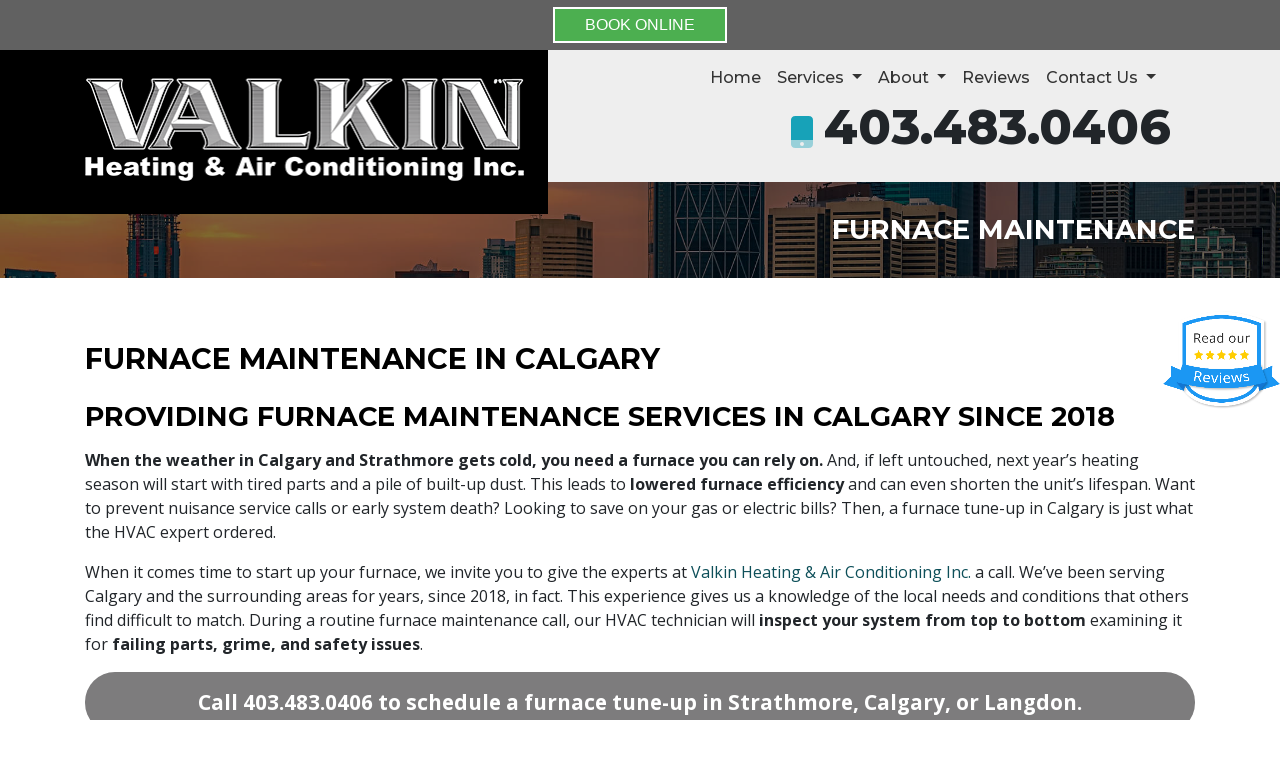

--- FILE ---
content_type: text/html; charset=utf-8
request_url: https://www.valkinhvac.ca/furnace-maintenance
body_size: 15720
content:
<!DOCTYPE html>
<html class="no-js" lang="en" style="width: 100%;">
  <head>
    <!-- Company ID 2455 Valkin Heating &amp; Air Conditioning Inc. -->
    <meta charset="utf-8">
    <meta name="viewport" content="width=device-width, initial-scale=1">

    <title>Furnace Maintenance Calgary AB | Valkin Heating &amp; Air Conditioning Inc.</title>

    <script>
	const linkTag = document.createElement('link');
    linkTag.setAttribute('rel', 'canonical');
    linkTag.href = window.location.protocol + "//" + window.location.host + window.location.pathname;
    document.head.appendChild(linkTag);
</script>

      <style>
        
        .ssButton {
          display: inline-block;
        }

      </style>

    <!-- CSS for SERVICE PAGES -->

    <link rel="stylesheet" href="/css/oaNBN.css">
    <style>

section[data-variationsetnum] .container {
    max-width: 100%;
    padding: unset;
}

[class*=OA-servpg-] [class*=OA-hd-] {
    display: none;
}
[class*=OA-servpg-] section[data-variationnum] [class*=OA-hd-] {
    display: block;
}

[class*="OA-servpg-"] article {
    margin-bottom: 15px;
    width: 100%;
    -webkit-columns: 3 300px;
    -moz-columns: 3 300px;
    columns: 3 300px;
    -webkit-column-gap: 15px;
    -moz-column-gap: 15px;
    column-gap: 15px;
}

[class*="OA-servpg-"] article ul {
    display: table;
    margin: auto;
    width: 100%;
    text-align: left;
}

@-moz-document url-prefix() {
    [class*="OA-servpg-"] article ul {
        display: block !important;
    }
}

[class*="OA-servpg-"] [class*="service-"] {
    display: flex;
    justify-content: center;
    flex-wrap: wrap;
    margin: -10px -10px 20px;
}

[class*="OA-servpg-"] [class*="service-"]>div {
    margin: 10px;
    padding: 15px;
    flex: 1 1 400px;
}

</style>
    
    <link rel="stylesheet" href="/webapp/css?id=6138&v=133760029346700000"> 
    
    <script src="https://kit.fontawesome.com/069b77cc0b.js" crossorigin="anonymous"></script>
    <script src="https://code.jquery.com/jquery-3.5.1.min.js" integrity="sha256-9/aliU8dGd2tb6OSsuzixeV4y/faTqgFtohetphbbj0=" crossorigin="anonymous"></script>

    
<meta name="description" content="The best way to protect a furnace is to properly maintain it. This ensures its efficiency and prevents major problems. To get scheduled for your annual tune-up, reach out to us at (403) 483-0406.">



<!-- Google Tag Manager -->
<script>(function(w,d,s,l,i){w[l]=w[l]||[];w[l].push({'gtm.start':
new Date().getTime(),event:'gtm.js'});var f=d.getElementsByTagName(s)[0],
j=d.createElement(s),dl=l!='dataLayer'?'&l='+l:'';j.async=true;j.src=
'//www.googletagmanager.com/gtm.js?id='+i+dl;f.parentNode.insertBefore(j,f);
})(window,document,'script','dataLayer','GTM-NW98KQG');</script>
<!-- End Google Tag Manager -->



<style type="text/css">.pagecontent{font-family:Arial,Helvetica,sans-serif}.required{color:red}.spreadToColumns{-webkit-column-gap:15px;-moz-column-gap:15px;column-gap:15px}.spreadColumns--2{-webkit-columns:2 300px;-moz-columns:2 300px;columns:2 300px}.spreadColumns--3{-webkit-columns:3 300px;-moz-columns:3 300px;columns:3 300px}.spreadColumns--4{-webkit-columns:4 200px;-moz-columns:4 200px;columns:4 200px}.spreadColumns--ulCentered-textLeft{text-align:left;display:table;margin:auto;padding-left:25px}@-moz-document url-prefix(){.spreadColumns--ulCentered-textLeft{display:block}}.servicePageScheduleButton{display:table;margin:25px auto}.BannerGrad{display:flex;align-items:center;justify-content:center;min-height:300px;padding:15px;color:#fff;background:rgba(0,0,0,.6);background:-webkit-linear-gradient(bottom,rgba(0,0,0,.6),rgba(0,0,0,.2));background:-o-linear-gradient(top,rgba(0,0,0,.6),rgba(0,0,0,.2));background:-moz-linear-gradient(top,rgba(0,0,0,.6),rgba(0,0,0,.2));background:linear-gradient(to top,rgba(0,0,0,.6),rgba(0,0,0,.2))}.BannerGard h5,.BannerGrad h2,.BannerGrad h3,.BannerGrad h4,.BannerGrad h6{color:#fff}img{max-width:100%}.pageContainer{margin:25px auto}.oa_review_widget_google_average{line-height:1.3;text-transform:uppercase}.oa_rw_star_rating{color:#fdbb21}.oa_review_widget_company_name{font-weight:700;font-size:20pt;text-transform:uppercase}.oa_rw_summary{font-weight:700}.oa_review_widget_nbn_average{line-height:1.3;text-transform:uppercase}select:invalid{color:#a9a9a9}#bot-check-input{display:none!important}.youtube-container{display:block;margin:20px auto;width:100%;max-width:600px}.youtube-player{display:block;width:100%;padding-bottom:56.25%;overflow:hidden;position:relative;width:100%;height:100%;cursor:hand;cursor:pointer;display:block}img.youtube-thumb{bottom:0;display:block;left:0;margin:auto;max-width:100%;width:100%;position:absolute;right:0;top:0;height:auto}div.play-button{height:72px;width:72px;left:50%;top:50%;margin-left:-36px;margin-top:-36px;position:absolute;background:url('https://content.pagepilot.com/wahelper/GetImage?id=569806') no-repeat}#youtube-iframe{width:100%;height:100%;position:absolute;top:0;left:0}@media only screen and (max-width:999px){.site-header{width:100%}.content .portfolio{text-align:center;width:100%}.content .portfolio .post-image{width:100%}.content .portfolio .more-link{margin:20px auto 0;padding:6px;width:60%}.nn-combo-left{width:100%!important}.nn-combo-right{width:100%!important}p.nn-review-body,p.nn-samap-body{padding-left:.5em!important;margin-left:0!important;background-image:none!important}div.nn-review-footer{margin-left:3px!important;margin-right:3px!important;padding:1em!important}}.dropdown-submenu{position:relative}.dropdown-submenu a::after{transform:rotate(-90deg);position:absolute;right:6px;top:.8em}.dropdown-submenu .dropdown-menu{top:0;left:100%;margin-left:.1rem;margin-right:.1rem}.nn-samap-ci-video{max-height:320px;max-width:320px}.navbar-clear-bg{background-color:#0000!important;background:#0000!important}@media(max-width:991.98px){.menu-mobile-fixed-bottom,.menu-mobile-fixed-top{position:fixed;width:100%;z-index:99}.menu-mobile-fixed-top{top:0}.menu-mobile-fixed-bottom{bottom:0}}.navbar-nav{width:100%}.navbar-right{justify-content:flex-end}.navbar-right .nav-item>.dropdown-menu{right:0;left:auto}.navbar-center{justify-content:center}.navbar-collapse.fixedMenu.collapsing,.navbar-collapse.fixedMenu.show{max-height:75vh;overflow-y:scroll;transition:all .3s}.navbar-collapse.fixedMenu.collapsing:not(.atTop),.navbar-collapse.fixedMenu.show:not(.atTop){-webkit-mask-image:linear-gradient(to bottom,transparent 0,#000 25%);mask-image:linear-gradient(to bottom,transparent 0,#000 25%)}.navbar-collapse.fixedMenu.collapsing:not(.atBottom),.navbar-collapse.fixedMenu.show:not(.atBottom){-webkit-mask-image:linear-gradient(to bottom,#000 75%,transparent 100%);mask-image:linear-gradient(to bottom,#000 75%,transparent 100%)}.navbar-collapse.fixedMenu.collapsing:not(.atBottom):not(.atTop),.navbar-collapse.fixedMenu.show:not(.atBottom):not(.atTop){-webkit-mask-image:linear-gradient(to bottom,transparent 0,#000 25%,#000 75%,transparent 100%);mask-image:linear-gradient(to bottom,transparent 0,#000 25%,#000 75%,transparent 100%)}.navbar .dropdown-item{overflow: hidden;text-overflow: ellipsis;white-space: nowrap;max-width: 18rem;}.formDisclaimer{max-width: 100%;flex: 1 1 100%;}.formDisclaimer>div{font-size: 80%;}.oa-tdu{text-decoration:underline;}.oa-tdu:hover{text-decoration:underline;}.oa-tdu-block a{text-decoration: underline;}.oa-tdu-block a:hover{text-decoration: underline;}</style>



<meta name="msvalidate.01" content="E2D83BCE3EF45EBD8AC3950945A5FA5E">

<style type="text/css">

</style>

<!-- OPENGRAPH -->
<meta property="og:image" content="http://www.valkinhvac.ca/wahelper/GetImage?id=564806">
<meta property="og:type" content="website">
<meta property="og:title" content="Valkin Heating &amp; Air Conditioning">
<meta property="og:description" content="Valkin Heating &amp; Air Conditioning Inc. is a heating, AC, ductless mini-split, and furnace repair, replacement, service, and maintenance company headquartered in Langdon.">
<meta property="og:url" content="http://www.valkinhvac.ca/furnace-maintenance">
<meta property="og:image:alt" content="">
<meta property="og:site_name" content="Valkin Heating &amp; Air Conditioning Inc.">
<!-- END OPENGRAPH -->
<link rel='icon' href='/wahelper/GetImage?id=564428'>



    

  </head>
  <body>
    <!-- THIS IS THE BOOTSTRAP TEMPLATE -->

    <div id="OA-fullPage">
      <header>
        


<section data-cbnum="31">


<div class="GreyBkg d-none d-lg-block">
    <div class="BG">
        <div class="container">
            <div class="row no-gutters">
                <div class="col-5 pt-4 pr-4">
                    <a href="/"><img loading="eager" class="IMG-Logo mt-1" src="/wahelper/GetImage?id=564425" alt="Furnace Repair Service Calgary AB | Valkin Heating &amp; Air Conditioning Inc."></a>
                </div>
                <div class="col-7">
                    


<section data-cbnum="29">


<nav class="navbar navbar-expand-md navbar-dark navbar-clear-bg">
    <div class="container">
        <a class="navbar-brand d-md-none" href="#"></a>
        <button class="navbar-toggler" type="button" data-toggle="collapse" data-target="#navbarsExampleDefault" aria-controls="navbarsExampleDefault" aria-expanded="false" aria-label="Toggle navigation">
        Menu &nbsp;
        <span class="navbar-toggler-icon"></span>
        </button>
        <div class="collapse navbar-collapse" id="navbarsExampleDefault">
            <ul class="navbar-nav mr-auto MenuOption">
                <li class="nav-item">
    <a href="/" class="nav-link">Home</a></li>
<li class="divider"></li>
<li class=" nav-item dropdown">
    <a href="#" class="nav-link dropdown-toggle" data-toggle="dropdown" role="button" aria-haspopup="true" aria-expanded="false">Services <span class="caret"></span></a>    <ul class="dropdown-menu">
<li><a href="/heating-service" class="dropdown-item">Furnace</a></li><li><a href="/ac-service" class="dropdown-item">Air Conditioning</a></li><li><a href="/ac-repair" class="dropdown-item">Air Conditioning Repair</a></li><li><a href="/ac-installation" class="dropdown-item">AC Installation</a></li><li><a href="/renovation-services" class="dropdown-item">Renovations</a></li><li><a href="/ventilation-services" class="dropdown-item">Ventilation</a></li><li><a href="/new-home-builders" class="dropdown-item">New Home Builders</a></li><li><a href="/indoor-air-quality" class="dropdown-item">Air Quality</a></li><li><a href="/heat-pump-service" class="dropdown-item">Heat Pump</a></li><li><a href="/ductless-mini-split" class="dropdown-item">Ductless</a></li><li><a href="/water-heater-service" class="dropdown-item">Water Heater</a></li><li><a href="/tankless-water-heaters" class="dropdown-item">Tankless</a></li><li><a href="/gas-fireplace-service" class="dropdown-item">Fireplace</a></li><li><a href="/commercial-hvac" class="dropdown-item">Light Commercial Systems</a></li><li><a href="/solving-special-problems" class="dropdown-item">Solving Special Problems</a></li><li><a href="/energy-savers" class="dropdown-item">Energy Savers</a></li><li class="dropdown-submenu">
    <a href="#" class="dropdown-item dropdown-toggle" data-toggle="dropdown" role="button" aria-haspopup="true" aria-expanded="false">Comfort Products <span class="caret"></span></a>    <ul class="dropdown-menu">
<li><a href="/dehumidifier-service" class="dropdown-item">Dehumidifiers</a></li><li><a href="/humidifier-service" class="dropdown-item">Whole House Humidifiers</a></li><li><a href="/ductwork-services" class="dropdown-item">Ductwork Modifications</a></li><li><a href="/temperature-zoning" class="dropdown-item">Whole House Temperature Zoning</a></li>
    </ul>
</li>
<li class="dropdown-submenu">
    <a href="#" class="dropdown-item dropdown-toggle" data-toggle="dropdown" role="button" aria-haspopup="true" aria-expanded="false">Air Quality Products <span class="caret"></span></a>    <ul class="dropdown-menu">
<li><a href="/air-filtration" class="dropdown-item">Air Sterilization</a></li><li><a href="/high-efficiency-filter" class="dropdown-item">High Efficiency Filters</a></li><li><a href="/importance-of-furnace-filters" class="dropdown-item">The Importance of Furnace Filters</a></li><li><a href="/co-detector" class="dropdown-item">Carbon Monoxide Detector</a></li>
    </ul>
</li>

    </ul>
</li>
<li class="divider"></li>
<li class=" nav-item dropdown">
    <a href="#" class="nav-link dropdown-toggle" data-toggle="dropdown" role="button" aria-haspopup="true" aria-expanded="false">About <span class="caret"></span></a>    <ul class="dropdown-menu">
<li><a href="/maintenance-plan" class="dropdown-item">Annual Maintenance Benefits</a></li><li><a href="/financing" class="dropdown-item">Financing and Payment Options</a></li><li><a href="/promotions" class="dropdown-item">Special Offers</a></li><li><a href="/about-us" class="dropdown-item">Who We Are </a></li><li><a href="/blog" class="dropdown-item">Our Blog</a></li><li><a href="/what-you-can-expect" class="dropdown-item">What You Can Expect from Us</a></li><li><a href="/guarantees" class="dropdown-item">Our Guarantees</a></li>
    </ul>
</li>
<li class="divider"></li>
<li class="nav-item">
    <a href="/reviews" class="nav-link">Reviews</a></li>
<li class="divider"></li>
<li class=" nav-item dropdown">
    <a href="#" class="nav-link dropdown-toggle" data-toggle="dropdown" role="button" aria-haspopup="true" aria-expanded="false">Contact Us <span class="caret"></span></a>    <ul class="dropdown-menu">
<li><a href="/contact" class="dropdown-item">Phone, Hours, and Location</a></li><li><a href="/employment" class="dropdown-item">Employment Inquiry</a></li>
    </ul>
</li>
<li class="divider"></li>

            </ul>
        </div>
    </div>
</nav>



</section>



                    <div class="Phone text-right  pr-4"><i class="fa-duotone fa-mobile-button SubPhone IPR"></i><a href="tel:4034830406" class="mobilephone">403.483.0406</a></div>
                </div>
            </div>
        </div>
    </div>
</div>
<!--mobile-->
<div class="d-md-block d-lg-none">
    <div class="BlackBkg py-3">
        <div class="container">
            <div class="row">
                <div class="col text-center">
                    <a href="/"><img loading="eager" class="IMG-Logo mt-1" src="/wahelper/GetImage?id=564425" alt="Furnace Repair Service Calgary AB | Valkin Heating &amp; Air Conditioning Inc."></a>
                </div>
            </div>
        </div>
    </div>
    <div class="GreyBkg">
        <div class="container">
            <div class="row">
                <div class="col">
                    <div class="Phone text-center"><i class="fa-duotone fa-mobile-button SubPhone IPR"></i><a href="tel:4034830406" class="mobilephone">403.483.0406</a></div>
                    


<section data-cbnum="29">


<nav class="navbar navbar-expand-md navbar-dark navbar-clear-bg">
    <div class="container">
        <a class="navbar-brand d-md-none" href="#"></a>
        <button class="navbar-toggler" type="button" data-toggle="collapse" data-target="#navbarsExampleDefault" aria-controls="navbarsExampleDefault" aria-expanded="false" aria-label="Toggle navigation">
        Menu &nbsp;
        <span class="navbar-toggler-icon"></span>
        </button>
        <div class="collapse navbar-collapse" id="navbarsExampleDefault">
            <ul class="navbar-nav mr-auto MenuOption">
                <li class="nav-item">
    <a href="/" class="nav-link">Home</a></li>
<li class="divider"></li>
<li class=" nav-item dropdown">
    <a href="#" class="nav-link dropdown-toggle" data-toggle="dropdown" role="button" aria-haspopup="true" aria-expanded="false">Services <span class="caret"></span></a>    <ul class="dropdown-menu">
<li><a href="/heating-service" class="dropdown-item">Furnace</a></li><li><a href="/ac-service" class="dropdown-item">Air Conditioning</a></li><li><a href="/ac-repair" class="dropdown-item">Air Conditioning Repair</a></li><li><a href="/ac-installation" class="dropdown-item">AC Installation</a></li><li><a href="/renovation-services" class="dropdown-item">Renovations</a></li><li><a href="/ventilation-services" class="dropdown-item">Ventilation</a></li><li><a href="/new-home-builders" class="dropdown-item">New Home Builders</a></li><li><a href="/indoor-air-quality" class="dropdown-item">Air Quality</a></li><li><a href="/heat-pump-service" class="dropdown-item">Heat Pump</a></li><li><a href="/ductless-mini-split" class="dropdown-item">Ductless</a></li><li><a href="/water-heater-service" class="dropdown-item">Water Heater</a></li><li><a href="/tankless-water-heaters" class="dropdown-item">Tankless</a></li><li><a href="/gas-fireplace-service" class="dropdown-item">Fireplace</a></li><li><a href="/commercial-hvac" class="dropdown-item">Light Commercial Systems</a></li><li><a href="/solving-special-problems" class="dropdown-item">Solving Special Problems</a></li><li><a href="/energy-savers" class="dropdown-item">Energy Savers</a></li><li class="dropdown-submenu">
    <a href="#" class="dropdown-item dropdown-toggle" data-toggle="dropdown" role="button" aria-haspopup="true" aria-expanded="false">Comfort Products <span class="caret"></span></a>    <ul class="dropdown-menu">
<li><a href="/dehumidifier-service" class="dropdown-item">Dehumidifiers</a></li><li><a href="/humidifier-service" class="dropdown-item">Whole House Humidifiers</a></li><li><a href="/ductwork-services" class="dropdown-item">Ductwork Modifications</a></li><li><a href="/temperature-zoning" class="dropdown-item">Whole House Temperature Zoning</a></li>
    </ul>
</li>
<li class="dropdown-submenu">
    <a href="#" class="dropdown-item dropdown-toggle" data-toggle="dropdown" role="button" aria-haspopup="true" aria-expanded="false">Air Quality Products <span class="caret"></span></a>    <ul class="dropdown-menu">
<li><a href="/air-filtration" class="dropdown-item">Air Sterilization</a></li><li><a href="/high-efficiency-filter" class="dropdown-item">High Efficiency Filters</a></li><li><a href="/importance-of-furnace-filters" class="dropdown-item">The Importance of Furnace Filters</a></li><li><a href="/co-detector" class="dropdown-item">Carbon Monoxide Detector</a></li>
    </ul>
</li>

    </ul>
</li>
<li class="divider"></li>
<li class=" nav-item dropdown">
    <a href="#" class="nav-link dropdown-toggle" data-toggle="dropdown" role="button" aria-haspopup="true" aria-expanded="false">About <span class="caret"></span></a>    <ul class="dropdown-menu">
<li><a href="/maintenance-plan" class="dropdown-item">Annual Maintenance Benefits</a></li><li><a href="/financing" class="dropdown-item">Financing and Payment Options</a></li><li><a href="/promotions" class="dropdown-item">Special Offers</a></li><li><a href="/about-us" class="dropdown-item">Who We Are </a></li><li><a href="/blog" class="dropdown-item">Our Blog</a></li><li><a href="/what-you-can-expect" class="dropdown-item">What You Can Expect from Us</a></li><li><a href="/guarantees" class="dropdown-item">Our Guarantees</a></li>
    </ul>
</li>
<li class="divider"></li>
<li class="nav-item">
    <a href="/reviews" class="nav-link">Reviews</a></li>
<li class="divider"></li>
<li class=" nav-item dropdown">
    <a href="#" class="nav-link dropdown-toggle" data-toggle="dropdown" role="button" aria-haspopup="true" aria-expanded="false">Contact Us <span class="caret"></span></a>    <ul class="dropdown-menu">
<li><a href="/contact" class="dropdown-item">Phone, Hours, and Location</a></li><li><a href="/employment" class="dropdown-item">Employment Inquiry</a></li>
    </ul>
</li>
<li class="divider"></li>

            </ul>
        </div>
    </div>
</nav>



</section>



                </div>
            </div>
        </div>
    </div>
</div>


</section>



      </header>
      <div id="OA-defPageContent">
        <div class="City">
<div class="BOverlay">

<div class="BG py-3"></div>
    <div class="container pb-4">
        <div class="row">
            <div class="col-12 text-right">
                <h2 class="White">Furnace Maintenance</h2>
            </div>
        </div>
    </div>
</div>
</div>
<div class="container">
    <div class="row mt-3 mb-5">
        <div class="col py-5">

<!--test -->
<!--START PAGE CONTENT-->
<div class="OA-servpg-ht">
    <h1>Furnace Maintenance in Calgary</h1>
    <section data-variationsetnum="55" data-variationnum="753" data-variationorder="1"><div class="container">
<h2 class="OA-hd-1">Providing Furnace Maintenance Services in Calgary Since 2018</h2>
<p><b>When the weather in Calgary and Strathmore gets cold, you need a furnace you can rely on. </b> And, if left untouched, next year’s heating season will start with tired parts and a pile of built-up dust. This leads to <b>lowered furnace efficiency</b> and can even shorten the unit’s lifespan. Want to prevent nuisance service calls or early system death? Looking to save on your gas or electric bills? Then, a furnace tune-up in Calgary is just what the HVAC expert ordered.</p>
<p>When it comes time to start up your furnace, we invite you to give the experts at <a href="/about-us">Valkin Heating &amp; Air Conditioning Inc.</a> a call. We’ve been serving Calgary and the surrounding areas for years<span class="ageref">, since 2018, in fact</span>. This experience gives us a knowledge of the local needs and conditions that others find difficult to match. During a routine furnace maintenance call, our HVAC technician will <b>inspect your system from top to bottom</b> examining it for <b>failing parts, grime, and safety issues</b>.</p>
<div class="ctabar">Call <a href="tel:4034830406" class="mobilephone">403.483.0406</a> to schedule a furnace tune-up in Strathmore, Calgary, or Langdon.</div>
</div></section>
    <section data-variationsetnum="56" data-variationnum="755" data-variationorder="1"><div class="container">
<h2 class="OA-hd-2">The Benefits of Furnace Maintenance in Calgary</h2>
<p>In our years of <a href="/furnace-replacement">replacing heating systems</a>, we’ve seen the benefits of preventive HVAC maintenance. We also know the best way to ensure long-term comfort for you and your family is to call us for regular equipment service. But, we know the additional cost of these tune-ups can make being proactive much less appealing. Before getting too hung up on the money, however, know that the <b>benefits of heating maintenance far outweigh the costs</b>. Reasons to subscribe to preventative service include:</p>
<ul>
    <li><strong class="oaservpgbulletem">Warranty Requirements:</strong> Do you want to be on the hook for a breakdown in the first few years of your furnace’s life? If not, you’ll need to find an <strong>"HVAC company near me"</strong> to handle your Calgary furnace maintenance. <b>Most manufacturers require you to provide tune-up records prior to fulfilling warranty repairs</b>.</li>
    <li><strong class="oaservpgbulletem">Reduced Chance of Breakdown:</strong> <a href="/schedule">Scheduling regular maintenance</a> isn’t a guarantee that your system won’t fail, but it can drastically reduce the likelihood. While examining your system, our heating technician will look for any signs of damage or component failure and will have the opportunity to fix the system proactively. That will help you escape the need for emergency service in extreme weather when faltering equipment often fails.</li>
    <li><strong class="oaservpgbulletem">More Effective Home Heating:</strong> During the tune-up, our HVAC technician will clean and calibrate your furnace. They will make necessary adjustments to control and blower speed to ensure optimal airflow. This means <b>fewer nights with cold feet and heavy blankets</b>.</li>
    <li><strong class="oaservpgbulletem">Fuel and Energy Savings:</strong> When properly maintained and installed, your furnace doesn’t have to fight as hard to heat your home. This means <b>less wasted energy and lower energy bills in Calgary</b> and Strathmore.</li>
    <li><strong class="oaservpgbulletem">Maximize System Lifespan:</strong> A <a href="/furnace-replacement">new furnace</a> isn’t cheap and <a href="https://www.thisoldhouse.com/heating-cooling/reviews/furnace-cost" target="_blank">can cost thousands to replace</a>. The last thing you want to do is shorten your equipment’s lifespan by skipping needed maintenance. We often see systems that receive regular tune-ups outlast poorly maintained ones by five years or more.</li>
</ul>
<p>With all of those benefits, it's hard not to see the value of regular <strong>furnace tune-ups in Calgary</strong>. Call Valkin Heating &amp; Air Conditioning Inc. for your yearly maintenance and experience the benefits of proactiveness first hand.</p>
</div></section>
    <section data-variationsetnum="57" data-variationnum="757" data-variationorder="1"><div class="container">
<h2 class="OA-hd-3">Skipping Furnace Maintenance Can Be Dangerous</h2>
<p>Depending on what’s wrong, a broken or worn-out furnace is more than an inconvenience. <b>It can be dangerous</b>&mdash;even fatal. This is doubly true for homes with furnaces over 10 years old. As time passes, the likelihood of a part or heat exchanger failure increases, <a href="https://www.cdc.gov/carbon-monoxide/media/pdfs/Furnace.pdf" target="_blank">upping the opportunity for fire or carbon monoxide poisoning</a>. While scanning your system, <a href="/about-us">Valkin's HVAC technicians</a> will pay close attention to these potential safety hazards. If we find you or your family is in danger, we’ll recommend <a href="/furnace-replacement">options for repair or furnace replacement</a>.</p>

<div class="btnRow">
    <a href="/schedule" class="ssButton">Schedule Service</a>
    <a href="tel: +(403) 483-0406" class="ssButton">Call Valkin</a>
    <a href="/heating-service" class="ssButton">Heating Services</a>
</div>
</div></section>
    <section data-variationsetnum="58" data-variationnum="759" data-variationorder="1"><div class="container">
<h2 class="OA-hd-4">What Our HVAC Maintenance Program Covers</h2>
<p>Furnaces are <a href="https://www.hometips.com/how-it-works/gas-furnace-diagram.html" target="_blank">complex machines assembled from numerous precision parts</a>. When one component fails, your entire system is at risk of damage or breakdown. And, because many heating issues are symptomless, you could <b>go months or years with an undetected problem</b>. Over time, this small, invisible issue can snowball into a major problem.</p>
<p>During comprehensive furnace maintenance, our Calgary HVAC expert will look at all parts for signs of wear and damage. While handling your <strong>heating tune-up in Calgary</strong>, you can expect our technicians to:</p>
<ul>
    <li>Make sure your heating system starts without issues</li>
    <li>Measure and adjust your blower's airflow</li>
    <li>Clean and dust ignition assembly</li>
    <li>Inspect your flue assembly</li>
    <li>Replace worn belts and parts</li>
    <li>Test the electronic and safety controls</li>
    <li>Examine the coil, burner, and blower</li>
    <li>Clean or replace your filter</li>
    <li>Inspect the unit for signs of dampness or rust</li>
    <li>Measure and adjust your gas pressure</li>
</ul>
<p>Once we've finished your <strong>furnace tune-up in Calgary</strong>, you can face the year's first cold snap with confidence. If something does come up, however, our local HVAC company is here to <a href="/furnace-repair">remedy the problem</a>.</p>
</div></section>
    <section data-variationsetnum="59" data-variationnum="761" data-variationorder="1"><div class="container">
<h2 class="OA-hd-5">Trust Us to Tackle Your Furnace Problems in Calgary or Strathmore</h2>
<p><a href="/about-us">Our HVAC company</a> has been providing superior service for years and has the happy customers to prove it. When it comes to furnace maintenance, you can always count on us to provide thoroughness and professionalism. No matter what brand or model of heating system you have, our experts are here and can handle it. Our expansive service area includes <b>Strathmore, Calgary, and Langdon</b>.</p>
<p><a href="/schedule">Scheduling a furnace tune-up with Valkin Heating &amp; Air Conditioning Inc.</a> couldn’t be simpler. We’re dedicated to providing all of our customers with year-round comfort.</p>

<div class="ctabar">Reach out to us at <a href="tel:4034830406" class="mobilephone">403.483.0406</a> to schedule your next furnace tune-up in Calgary.</div>
</div></section>
    <section data-variationsetnum="60" data-variationnum="763" data-variationorder="1"><div class="container">
<h2 class="OA-hd-6">Furnace Maintenance FAQs</h2>
<div id="accordion">
    <div class="card furnacesignsfaq mb-1">
        <h3 class="questionHeader card-header" id="headingOne" data-toggle="collapse" data-target="#collapseOne" aria-expanded="false" aria-controls="collapseOne">
            What are some signs my furnace in Calgary needs maintenance?
        </h3>
        <div id="collapseOne" class="collapse show" aria-labelledby="headingOne" data-parent="#accordion">
            <div class="card-body">
                <p>The signs you need a furnace tune-up are not too dissimilar from the symptoms of a furnace needing repair. Quite often, in fact, what is needed to fix your home’s heating system is part of the yearly maintenance process. If it’s getting close to tune-up time, you’ll want to keep an eye out for:</p>
                <ul>
                    <li>Strange noises like banging or clanking</li>
                    <li>Increased energy bills</li>
                    <li>Out-of-place smells like burning</li>
                    <li>You’re past the tune-up date on your sticker</li>
                    <li>Your thermostat batteries are old</li>
                    <li>Vents and other pieces of ductwork are dusty</li>
                    <li>Your home takes forever to warm up</li>
                </ul>
            </div>
        </div>
    </div>
    <div class="card servicefurnacefaq mb-1">
        <h3 class="collapsed questionHeader card-header" id="headingTwo" data-toggle="collapse" data-target="#collapseTwo" aria-expanded="false" aria-controls="collapseTwo">
            Do I really need to service my furnace?
        </h3>
        <div id="collapseTwo" class="collapse" aria-labelledby="headingTwo" data-parent="#accordion">
            <div class="card-body">
                <p>Sure, we all know what an ounce of prevention is worth. But coughing up hundreds of dollars for a Calgary furnace tune-up can feel like a waste. After all, if installed correctly, you expect it to work correctly, and your home’s heating system will just hum right along, keeping you warm and your house cozy.</p>
                <p>But your annual heating service isn’t just a sales tactic. It’s an essential part of home maintenance that nets you the following benefits:</p>
                <ul>
                    <li>Improved air quality</li>
                    <li>A more efficient HVAC system</li>
                    <li>A longer-lasting furnace</li>
                    <li>Utility savings throughout the years</li>
                    <li>Warranty compliance</li>
                </ul>
            </div>
        </div>
    </div>
    <div class="card airfilterfaq mb-1">
        <h3 class="collapsed questionHeader card-header" id="headingThree" data-toggle="collapse" data-target="#collapseThree" aria-expanded="false" aria-controls="collapseThree">
            How often should I change my air filters?
        </h3>
        <div id="collapseThree" class="collapse" aria-labelledby="headingThree" data-parent="#accordion">
            <div class="card-body">
                <p>The answer to this question depends on several factors. A standard 1-to-2-inch filter should be swapped out four times yearly (at minimum). Larger ones–such as 4-inch filters–can go up to nine months between changes. There are some mitigating factors, however. People with pets or allergies should change their filters more often. This helps prevent a build-up of irritants in the air. The more you run your unit, the quicker dirt will build up. So, even if it hasn’t been that long, eyeballing your filter once a week will help you determine the optimal timing for filter changes in your home.</p>
            </div>
        </div>
    </div>
    <div class="card cheaptunefaq mb-1">
        <h3 class="collapsed questionHeader card-header" id="headingFour" data-toggle="collapse" data-target="#collapseFour" aria-expanded="false" aria-controls="collapseFour">
            What’s wrong with a $49 tune-up?
        </h3>
        <div id="collapseFour" class="collapse" aria-labelledby="headingFour" data-parent="#accordion">
            <div class="card-body">
                <p>You’ve probably seen the postcards. A smiling Calgary HVAC technician holding a tool below an obnoxiously large price sticker. It offers you a furnace tune-up for just under $50. You know you should get this yearly service done, but that’s much lower than Valkin Heating &amp; Air Conditioning Inc. quoted you.</p>
                <p>Well, as they often say, you get what you pay for. These rock-bottom prices are frequently nothing more than a tool to get into your home. The technician may be more of a salesman blowing smoke and jargon. As they’re often paid based on commission, these individuals will do almost anything to make a sale—including condemning a perfectly good system.</p>
                <p>If you don’t want a half-hearted tuneup and fear-mongering, it's worth paying a trusted Calgary HVAC company to do the job. Your wallet will thank you.</p>
            </div>
        </div>
    </div>
    <div class="card diyfaq mb-1">
        <h3 class="collapsed questionHeader card-header" id="headingFive" data-toggle="collapse" data-target="#collapseFive" aria-expanded="false" aria-controls="collapseFive">
            Are there any furnace maintenance steps I can handle on my own?
        </h3>
        <div id="collapseFive" class="collapse" aria-labelledby="headingFive" data-parent="#accordion">
            <div class="card-body">
                <p>You’re an active homeowner and relatively handy. You’re curious how much of your Calgary heating maintenance you can handle independently. While some things require an expert—such as uncovering cracks in the heat exchanger—there are a number of ways you can keep your home’s furnace happy. These DIY furnace service tasks include:</p>
                <ul>
                    <li>Cleaning your flame sensor</li>
                    <li>Change your thermostat’s batteries</li>
                    <li>Test your carbon monoxide detectors</li>
                    <li>Using a brush and vacuum to clean your blower cage</li>
                    <li>Vacuum dust and debris out of your floor vents</li>
                </ul>
                <p>Any other tasks involved in furnace maintenance in Rocky View County should be left to a licensed HVAC professional.</p>
            </div>
        </div>
    </div>
    <div class="card tuneupfreqfaq mb-1">
        <h3 class="collapsed questionHeader card-header" id="headingSix" data-toggle="collapse" data-target="#collapseSix" aria-expanded="false" aria-controls="collapseSix">
            How often should I get a furnace tune-up?
        </h3>
        <div id="collapseSix" class="collapse" aria-labelledby="headingSix" data-parent="#accordion">
            <div class="card-body">
                <p>At a minimum, you’ll want to schedule Calgary heating maintenance annually. The best time to schedule is right before the heating season starts. If you miss that window, doing it late is better than not at all. Consider signing up for Valkin’s HVAC maintenance plan to make these calls more convenient.</p>
            </div>
        </div>
    </div>
    <div class="card maintcompanyfaq mb-1">
        <h3 class="collapsed questionHeader card-header" id="headingSeven" data-toggle="collapse" data-target="#collapseSeven" aria-expanded="false" aria-controls="collapseSeven">
            What should I consider when picking out a furnace maintenance company in Rocky View County?
        </h3>
        <div id="collapseSeven" class="collapse" aria-labelledby="headingSeven" data-parent="#accordion">
            <div class="card-body">
                <p>Many people in Calgary and Strathmore put a lot of thought into picking a furnace replacement company. However, their requirements for obtaining a yearly tune-up are much lower. Here are a few things to keep an eye out for:</p>
                <ul>
                    <li><strong>Fully licensed and insured:</strong> Hiring a company without these things can leave you without recourse if something goes wrong. Rest assured Valkin Heating &amp; Air Conditioning Inc. is both.</li>
                    <li><strong>Clear About Services:</strong> If your Calgary HVAC company can’t tell you what’s included in their annual tune-ups, you’ll want to find a different one.</li>
                    <li><strong>Reasonable Pricing:</strong> If the cost seems too good to be true, it likely is. A good tune-up typically runs $80 or more.</li>
                    <li><strong>Safety Checks:</strong> Any good furnace maintenance in Strathmore includes a check for gas leaks and carbon monoxide. Ours does.</li>
                </ul>
            </div>
        </div>
    </div>
</div>
</div></section>
</div>
<!--END PAGE CONTENT-->
</div>
    </div>
</div>

      </div>
      <footer>
        


<section data-cbnum="32">





<section data-cbnum="43">


<div class="lazyload BlackBar" data-src="/wahelper/GetImage?id=564405">
    <div class="container pt-4">
        <div class="row no-gutters">
            <div class="col-lg-3 pt-3 order-lg-1 order-2 text-center"><img loading="lazy" class="IMG-TraneFT" src="/wahelper/GetImage?id=235905" alt="Get your Trane Heating units service done in Calgary AB by Valkin Heating &amp; Air Conditioning Inc."></div>
            <div class="col-lg-6 order-lg-2 order-3">
                <div class="White text-center pt-xl-2 pt-lg-1 MCLg">Trust our qualified Trane specialists with your home heating or AC equipment repair or installation.</div>
                <div class="row pt-xl-4 pt-3 no-gutters">
                    <div class="col-lg-6 px-lg-1">
                        <a class="ssButton w-100" href="/webapp/p/564">Trane Products</a>
                    </div>
                    <div class="col-lg-6 mt-lg-0 mt-3 pb-lg-0 pb-4 px-lg-1">
                        <a class="ssButton w-100" href="/promotions">View Promotions</a>
                    </div>
                </div>
            </div>
            <div class="col-lg-3 order-lg-3 order-1 text-center"><img loading="lazy" class="IMG-Equip mb-1" src="/wahelper/GetImage?id=564409" alt="Get your Trane Furnace units service done in Strathmore AB by Valkin Heating &amp; Air Conditioning Inc."></div>
        </div>
    </div>
</div>


</section>



<div class="lazyload Sofa" data-src="/wahelper/GetImage?id=572158">
    <div class="BOverlay pt-2 pb-5">
        <div class="container">
            <div class="row">
                <div class="col text-center">
                    <img loading="lazy" class="IMG-LogoFT" src="/wahelper/GetImage?id=564402" alt="Check out our Heater repair service in Strathmore AB">
                    <div class="Phone FtLg mt-3"><i class="fa-duotone fa-mobile-button SubPhone IPR"></i><a href="tel:4034830406" class="mobilephone">403.483.0406</a></div>
                    <div class="FtSm mt-2"><i class="fa-solid fa-map-location-dot IPR Cyan"></i> Langdon, AB T0J 1X1</div>
                    <div class="FtSm mt-2"><i class="fa-solid fa-clock IPR Cyan"></i> Monday - Friday: 7:00am - 5:00pm<br><em><span class="FtMin">24 Hour Emergency Service Available</span></em></div>
                    <div class="d-flex justify-content-center mt-4">


<section data-cbnum="44">


<div class="row text-center">
    <div class="col">
        <a href="https://www.facebook.com/valkinhvac" target="_blank"><img loading="lazy" class="IMG-Social FB" src="/wahelper/GetImage?id=548045" alt="For Furnace repair in Calgary AB, like us on Facebook!"></a>
    </div>
    <div class="col">
        <a href="https://search.google.com/local/reviews?placeid=ChIJO4XkBq_Vc1MRlI3APub0Jc8" target="_blank"><img loading="lazy" class="IMG-Social Google" src="/wahelper/GetImage?id=548046" alt="For Heater repair in Strathmore AB, visit us on Google!"></a>
    </div>
    <div class="col">
        <a href="/email"><img loading="lazy" class="IMG-Social Mail" src="/wahelper/GetImage?id=548047" alt="To schedule your Heat Pump installation in Langdon AB, just email us!"></a>
    </div>
</div>


</section>


</div>
                    <div class="row mt-5 mb-3">
                        <div class="col-lg">
                            <a class="ssButton w-100" href="/schedule">Schedule Service</a>
                        </div>
                        <div class="col-lg">
                            <a class="ssButton w-100 mt-lg-0 mt-3" href="/webapp/p/683">Financing Options</a>
                        </div>
                        <div class="col-lg">
                            <a class="ssButton w-100 mt-lg-0 mt-3" href="/employment">Career Opportunities</a>
                        </div>
                    </div>
                </div>
            </div>
        </div>
    </div>
</div>



<section data-cbnum="45">


<div class="BlackBkg py-3">
    <div class="container">
        <div class="row no-gutters text-center">
            <div class="col-lg-10 text-white py-1">
                <a class="bottomlink" href="/">Home</a>
                &nbsp;&nbsp;|&nbsp;&nbsp;
                <a class="bottomlink" href="/schedule">Schedule</a>
                <span class="d-none d-lg-inline-block IPR IPL">|</span><br class="d-lg-none">
                <a class="bottomlink" href="/schedule">Get a Quote</a>
                &nbsp;&nbsp;|&nbsp;&nbsp;
                <a class="bottomlink" href="/webapp/p/682">Maintenance</a>             
                <span class="d-none d-lg-inline-block IPR IPL">|</span><br class="d-lg-none">
                <a class="bottomlink" href="/employment">Employment</a>
                &nbsp;&nbsp;|&nbsp;&nbsp;
                <a class="bottomlink" href="https://search.google.com/local/reviews?placeid=ChIJO4XkBq_Vc1MRlI3APub0Jc8" target="_blank">Reviews</a>
                &nbsp;&nbsp;|&nbsp;&nbsp;
                <a class="bottomlink" href="/webapp/p/171"><i class="fas fa-search"></i></a>
            </div>
            <div class="col-lg-2"><img loading="lazy" class="IMG-Credit" src="/wahelper/GetImage?id=459379" alt="For Furnace repair in Calgary AB, we accept most major credit cards."></div>
        </div>
    </div>
</div>


</section>





</section>



      </footer>

      <div class="endbodyContainer gFooter container">
          <div class="container">
<div class="row">
<div class="col">
<div class="row">
<div class="col-md-12">
<div id="PPPoweredBy" class="PPPoweredBy" style="text-align: center;">
  <span style="font-family: Arial, Helvetica, sans-serif; font-size: 10px;"><span>Powered by</span> <a href="https://www.hvacwebsites.com" target="_blank" rel="noopener" title="HVAC Heating & Cooling Websites for Contractors" style="color: #2568a0; font-size: 12px; font-style: italic; text-decoration: none; font-weight: bold;">Online Access</a>
  <a href="https://terms.online-access.com/webapp/p/2/reserved-rights?co=1" target="_blank" rel="noopener" style="text-decoration:none;">All Rights Reserved &copy; 2001-2026 </a></span> 
</div>
</div>
</div>
<div style='text-align: center; font-size: 10px;'>
	<a href='/privacy-policy' id='oa-privacy-policy-link' style='font-weight: bold; color: #2568a0;'>Privacy Policy | Terms and Conditions</a>
</div>
</div>
</div>
</div>
      </div>
    </div>

    <!-- Google Tag Manager (noscript) -->
<noscript><iframe src="https://www.googletagmanager.com/ns.html?id=GTM-NW98KQG" height="0" width="0" style="display:none;visibility:hidden"></iframe></noscript>
<!-- End Google Tag Manager (noscript) -->


    <script type="application/ld+json">
{
"@context": "http://schema.org",
"@type": [
"HVACBusiness",
"Plumber",
"GeneralContractor"
],
"priceRange": "Varies per service",
"openingHours": [
"Mo 07:00-17:00",
"Tu 07:00-17:00",
"We 07:00-17:00",
"Th 07:00-17:00",
"Fr 07:00-17:00"
],
"description": "The best way to protect a furnace is to properly maintain it. This ensures its efficiency and prevents major problems. To get scheduled for your annual tune-up, reach out to us at (403) 483-0406.",
"name": "Valkin Heating & Air Conditioning Inc.",
"alternateName": [
"Valkin"
],
"telephone": "(403) 483-0406",
"image": "valkinhvac.ca/wahelper/GetImage?id=564806&width=100&height=100",
"@id": "valkinhvac.ca#2492",
"areaServed": "Rocky View County",
"address": {
"@type": "PostalAddress",
"streetAddress": "83 Hanson Drive NE",
"addressLocality": "Langdon",
"addressRegion": "AB",
"postalCode": "T0J 1X1",
"addressCountry": "CA"
}

}
</script>



    <div id="videoModal" class="reveal-modal tiny" data-reveal=""></div>
    
    <!-- BEGIN Review Widget -->
    <script src="/js/widgets/gglReviewWidget/ReviewWidget.min.js"></script>
    <link rel="stylesheet" type="text/css" href="/js/widgets/gglReviewWidget/ReviewWidget.min.css">

    <script src="/js/widgets/reviewWidget/OArwInit.min.js"></script>
    <!-- END Review Widget -->

    <!--<script src="/js/Foundation5/modernizr.js"></script>-->
    <script src="/js/Bootstrap4/bootstrap.min.js"></script>

    
    
    
    
<link rel="preconnect" href="https://fonts.googleapis.com">
<link rel="preconnect" href="https://fonts.gstatic.com" crossorigin="">
<link href="https://fonts.googleapis.com/css2?family=Montserrat:ital,wght@0,100;0,200;0,300;0,400;0,500;0,600;0,700;0,800;0,900;1,100;1,200;1,300;1,400;1,500;1,600;1,700;1,800;1,900&family=Open+Sans:ital,wght@0,300;0,400;0,500;0,600;0,700;0,800;1,300;1,400;1,500;1,600;1,700;1,800&display=swap" rel="stylesheet">

<script type='text/javascript' src='https://www.housecallpro.com/assets/BookingBar.js?company=f740e4bb237540d1aa8a22616fe8d7df&path=Valkin-Heating-and-Air-Conditioning'></script>

<script defer="" src="https://connect.podium.com/widget.js#ORG_TOKEN=a1dadf18-3c84-4f94-8bed-7f298c843676" id="podium-widget" data-organization-api-token="a1dadf18-3c84-4f94-8bed-7f298c843676"></script>

     <!-- CUSTOME JS FROM SITE TEMPLATE LAYOUT -->
    

  <script src="/js/globalScripts.min.js"></script>

  </body>
</html>   

--- FILE ---
content_type: image/svg+xml
request_url: https://ka-p.fontawesome.com/releases/v6.7.2/svgs/duotone/mobile-button.svg?token=069b77cc0b
body_size: 50
content:
<svg xmlns="http://www.w3.org/2000/svg" viewBox="0 0 384 512"><!--! Font Awesome Pro 6.7.2 by @fontawesome - https://fontawesome.com License - https://fontawesome.com/license (Commercial License) Copyright 2024 Fonticons, Inc. --><defs><style>.fa-secondary{opacity:.4}</style></defs><path class="fa-secondary" d="M16 384l352 0 0 64c0 35.3-28.7 64-64 64L80 512c-35.3 0-64-28.7-64-64l0-64zm144 64a32 32 0 1 0 64 0 32 32 0 1 0 -64 0z"/><path class="fa-primary" d="M16 64C16 28.7 44.7 0 80 0H304c35.3 0 64 28.7 64 64V384H16V64z"/></svg>